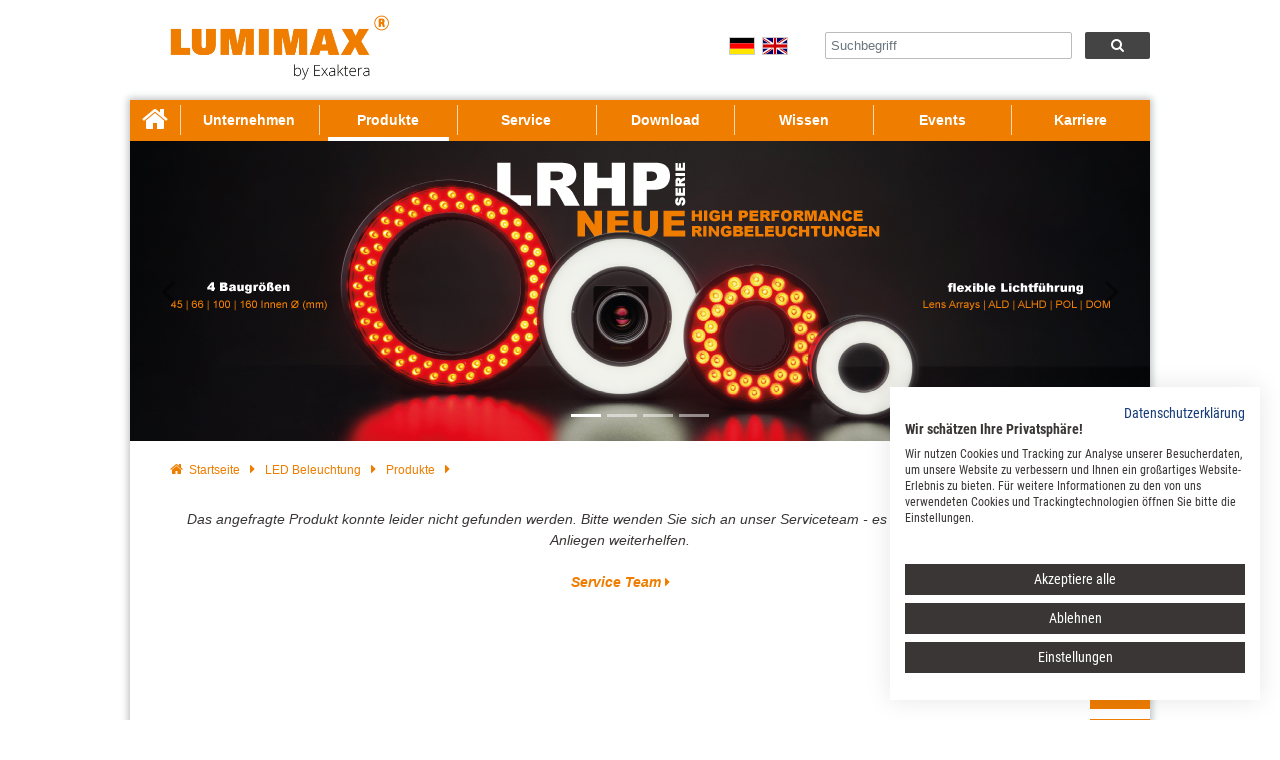

--- FILE ---
content_type: text/html; charset=utf-8
request_url: https://www.iimag.de/lumimax/hersteller-led-beleuchtung-industrie/artikel.html?tx_iimproducts_pi1%5Baction%5D=single&tx_iimproducts_pi1%5Barticle%5D=13117&tx_iimproducts_pi1%5Bcontroller%5D=Article&cHash=78a4ebafb6bdc79bf69ee10e237a8495
body_size: 6894
content:
<!DOCTYPE html> <html> <head> <meta charset="utf-8"> <!--
	________________________________________
	technical realization by:
	creative sites KG
	Web & Application Development
	Frauenberg 1
	D-99817 Eisenach
	www.creativesites.de
	________________________________________
	This website is powered by TYPO3 - inspiring people to share!
	TYPO3 is a free open source Content Management Framework initially created by Kasper Skaarhoj and licensed under GNU/GPL.
	TYPO3 is copyright 1998-2026 of Kasper Skaarhoj. Extensions are copyright of their respective owners.
	Information and contribution at https://typo3.org/
--> <base href="https://www.iimag.de/"> <meta http-equiv="x-ua-compatible" content="IE=edge"> <meta name="viewport" content="width=device-width, initial-scale=1.0, maximum-scale=1.0, user-scalable=no, shrink-to-fit=no"> <meta name="robots" content="index,follow"> <meta http-equiv="content-language" content="de"> <meta name="author" content="iiM AG measurement + engineering"> <meta name="keywords" content="optischen Messtechnik, Beleuchtungstechnik, Machine Vision, LED-Beleuchtungen, Kabelmesstechnik"> <meta name="twitter:card" content="summary"> <meta name="apple-mobile-web-app-capable" content="no"> <meta name="page-topic" content="machine vision, vision, business, led beleuchtung, led lighting, kabelmesstechnik, cable measurement"> <meta name="company" content="iiM AG measurement + engineering"> <meta name="copyright" content="iiM AG measurement + engineering"> <meta name="revisit-after" content="1"> <link rel="stylesheet" href="/typo3conf/ext/iimproducts/Resources/Public/Css/jQueryScrollTabs/jquery.scrolling-tabs.min.css?1757926267" media="all"> <link rel="stylesheet" href="/typo3conf/ext/iim_sitepackage/Resources/Public/Css/main.min.css?1718878916" media="all"> <link rel="stylesheet" href="/typo3conf/ext/iim_sitepackage/Resources/Public/Css/extension.min.css?1718878916" media="all"> <link rel="stylesheet" href="fileadmin/styles/iimag.css?1757931222" media="all"> <link rel="stylesheet" href="/typo3conf/ext/iim_sitepackage/Resources/Public/Css/style_lumimax.min.css?1718878916" media="all"> <link rel="stylesheet" href="/typo3conf/ext/iimproducts/Resources/Public/Css/iimproducts.min.css?1757926254" media="all"> <link rel="stylesheet" href="/typo3conf/ext/ke_search/Resources/Public/Css/ke_search_pi1.css?1757926408" media="all"> <style>
/*<![CDATA[*/
<!--
/*InlineDefaultCss*/
/* default styles for extension "tx_frontend" */
    .ce-align-left { text-align: left; }
    .ce-align-center { text-align: center; }
    .ce-align-right { text-align: right; }
    .ce-table td, .ce-table th { vertical-align: top; }
    .ce-textpic, .ce-image, .ce-nowrap .ce-bodytext, .ce-gallery, .ce-row, .ce-uploads li, .ce-uploads div { overflow: hidden; }
    .ce-left .ce-gallery, .ce-column { float: left; }
    .ce-center .ce-outer { position: relative; float: right; right: 50%; }
    .ce-center .ce-inner { position: relative; float: right; right: -50%; }
    .ce-right .ce-gallery { float: right; }
    .ce-gallery figure { display: table; margin: 0; }
    .ce-gallery figcaption { display: table-caption; caption-side: bottom; }
    .ce-gallery img { display: block; }
    .ce-gallery iframe { border-width: 0; }
    .ce-border img,
    .ce-border iframe {
        border: 1px solid #bfc3c6;
        padding: 0px;
    }
    .ce-intext.ce-right .ce-gallery, .ce-intext.ce-left .ce-gallery, .ce-above .ce-gallery {
        margin-bottom: 10px;
    }
    .ce-image .ce-gallery { margin-bottom: 0; }
    .ce-intext.ce-right .ce-gallery { margin-left: 10px; }
    .ce-intext.ce-left .ce-gallery { margin-right: 10px; }
    .ce-below .ce-gallery { margin-top: 10px; }
    .ce-column { margin-right: 10px; }
    .ce-column:last-child { margin-right: 0; }
    .ce-row { margin-bottom: 10px; }
    .ce-row:last-child { margin-bottom: 0; }
    .ce-above .ce-bodytext { clear: both; }
    .ce-intext.ce-left ol, .ce-intext.ce-left ul { padding-left: 40px; overflow: auto; }
    /* Headline */
    .ce-headline-left { text-align: left; }
    .ce-headline-center { text-align: center; }
    .ce-headline-right { text-align: right; }
    /* Uploads */
    .ce-uploads { margin: 0; padding: 0; }
    .ce-uploads li { list-style: none outside none; margin: 1em 0; }
    .ce-uploads img { float: left; padding-right: 1em; vertical-align: top; }
    .ce-uploads span { display: block; }
    /* Table */
    .ce-table { width: 100%; max-width: 100%; }
    .ce-table th, .ce-table td { padding: 0.5em 0.75em; vertical-align: top; }
    .ce-table thead th { border-bottom: 2px solid #dadada; }
    .ce-table th, .ce-table td { border-top: 1px solid #dadada; }
    .ce-table-striped tbody tr:nth-of-type(odd) { background-color: rgba(0,0,0,.05); }
    .ce-table-bordered th, .ce-table-bordered td { border: 1px solid #dadada; }
    /* Space */
    .frame-space-before-extra-small { margin-top: 1em; }
    .frame-space-before-small { margin-top: 2em; }
    .frame-space-before-medium { margin-top: 3em; }
    .frame-space-before-large { margin-top: 4em; }
    .frame-space-before-extra-large { margin-top: 5em; }
    .frame-space-after-extra-small { margin-bottom: 1em; }
    .frame-space-after-small { margin-bottom: 2em; }
    .frame-space-after-medium { margin-bottom: 3em; }
    .frame-space-after-large { margin-bottom: 4em; }
    .frame-space-after-extra-large { margin-bottom: 5em; }
    /* Frame */
    .frame-ruler-before:before { content: ''; display: block; border-top: 1px solid rgba(0,0,0,0.25); margin-bottom: 2em; }
    .frame-ruler-after:after { content: ''; display: block; border-bottom: 1px solid rgba(0,0,0,0.25); margin-top: 2em; }
    .frame-indent { margin-left: 15%; margin-right: 15%; }
    .frame-indent-left { margin-left: 33%; }
    .frame-indent-right { margin-right: 33%; }
-->
/*]]>*/
</style> <script>(function(w,d,s,l,i){w[l]=w[l]||[];w[l].push({'gtm.start':new Date().getTime(),event:'gtm.js'});var f=d.getElementsByTagName(s)[0],j=d.createElement(s),dl=l!='dataLayer'?'&l='+l:'';j.async=true;j.src='https://www.googletagmanager.com/gtm.js?id='+i+dl;f.parentNode.insertBefore(j,f);})(window,document,'script','dataLayer','GTM-KQSGVKP');</script> <script>(function(i,s,o,g,r,a,m){i['GoogleAnalyticsObject']=r;i[r]=i[r]||function(){(i[r].q=i[r].q||[]).push(arguments)},i[r].l=1*new Date();a=s.createElement(o),m=s.getElementsByTagName(o)[0];a.async=1;a.src=g;m.parentNode.insertBefore(a,m)})(window,document,'script','//www.google-analytics.com/analytics.js','ga');ga('create', 'UA-38069589-1', {'cookieDomain': 'iimag.de','cookieName': '_gua','cookieExpires': 20000});ga('set', 'anonymizeIp', true);ga('send', 'pageview');</script><link rel="apple-touch-icon" href="fileadmin/images/touch-icons/apple-touch-icon-57x57.png"> <link rel="apple-touch-icon" sizes="57x57" href="fileadmin/images/touch-icons/apple-touch-icon-57x57.png"> <link rel="apple-touch-icon" sizes="72x72" href="fileadmin/images/touch-icons/apple-touch-icon-72x72.png"> <link rel="apple-touch-icon" sizes="76x76" href="fileadmin/images/touch-icons/apple-touch-icon-76x76.png"> <link rel="apple-touch-icon" sizes="114x114" href="fileadmin/images/touch-icons/apple-touch-icon-114x114.png"> <link rel="apple-touch-icon" sizes="120x120" href="fileadmin/images/touch-icons/apple-touch-icon-120x120.png"> <link rel="apple-touch-icon" sizes="144x144" href="fileadmin/images/touch-icons/apple-touch-icon-144x144.png"> <link rel="apple-touch-icon" sizes="152x152" href="fileadmin/images/touch-icons/apple-touch-icon-152x152.png"> <link rel="apple-touch-icon" sizes="180x180" href="fileadmin/images/touch-icons/apple-touch-icon-180x180.png"> <link rel="icon" type="image/png" sizes="16x16" href="fileadmin/images/favicon/favicon-16x16.png"> <link rel="icon" type="image/png" sizes="32x32" href="fileadmin/images/favicon/favicon-32x32.png"> <link rel="icon" type="image/png" sizes="96x96" href="fileadmin/images/favicon/favicon-96x96.png"> <link rel="icon" type="image/png" sizes="160x160" href="fileadmin/images/favicon/favicon-160x160.png"> <link rel="icon" type="image/png" sizes="192x192" href="fileadmin/images/favicon/favicon-192x192.png"> <link rel="icon" type="image/png" sizes="196x196" href="fileadmin/images/favicon/favicon-196x196.png"> <link rel="icon" type="image/png" sizes="256x256" href="fileadmin/images/favicon/favicon-256x256.png"> <meta name="msapplication-square70x70logo" content="fileadmin/images/win8-tile/win8-tile-70x70.png"> <meta name="msapplication-square144x144logo" content="fileadmin/images/win8-tile/win8-tile-144x144.png"> <meta name="msapplication-square150x150logo" content="fileadmin/images/win8-tile/win8-tile-150x150.png"> <meta name="msapplication-wide310x150logo" content="fileadmin/images/win8-tile/win8-tile-310x150.png"> <meta name="msapplication-square310x310logo" content="fileadmin/images/win8-tile/win8-tile-310x310.png"> <meta name="msapplication-TileImage" content="fileadmin/images/win8-tile/win8-tile-144x144.png"> <script async src="https://www.googletagmanager.com/gtag/js?id=G-D7EZ7M4WL0"></script> <script>
  window.dataLayer = window.dataLayer || [];
  function gtag(){dataLayer.push(arguments);}
  gtag('js', new Date());
  gtag('config', 'G-D7EZ7M4WL0');
</script> <script>
  window.addEventListener('message', function(e) {
    var iframe = document.querySelector('#personio-iframe');
    var eventName = e.data[0];
    var data = e.data[1];
    switch(eventName) {
      case 'setHeight':
        iframe.style.height = data + 'px';
        window.scrollTo({ top: 0, behavior: 'smooth' });
        break;
    }
  }, false);
</script> <link rel="canonical" href="https://www.iimag.de/lumimax/hersteller-led-beleuchtung-industrie/artikel.html?tx_iimproducts_pi1%5Baction%5D=single&amp;tx_iimproducts_pi1%5Barticle%5D=13117&amp;tx_iimproducts_pi1%5Bcontroller%5D=Article&amp;cHash=03135e12d855568ba3ad61dcb3baad01"> <link rel="alternate" hreflang="de-DE" href="https://www.iimag.de/lumimax/hersteller-led-beleuchtung-industrie/artikel.html?tx_iimproducts_pi1%5Baction%5D=single&amp;tx_iimproducts_pi1%5Barticle%5D=13117&amp;tx_iimproducts_pi1%5Bcontroller%5D=Article&amp;cHash=03135e12d855568ba3ad61dcb3baad01"> <link rel="alternate" hreflang="en" href="https://www.iim-ag.com/en/lumimax/products/article.html?tx_iimproducts_pi1%5Baction%5D=single&amp;tx_iimproducts_pi1%5Barticle%5D=13117&amp;tx_iimproducts_pi1%5Bcontroller%5D=Article&amp;cHash=03135e12d855568ba3ad61dcb3baad01"> <link rel="alternate" hreflang="es-ES" href="https://www.iim-ag.com/es/lumimax/products/article.html?tx_iimproducts_pi1%5Baction%5D=single&amp;tx_iimproducts_pi1%5Barticle%5D=13117&amp;tx_iimproducts_pi1%5Bcontroller%5D=Article&amp;cHash=03135e12d855568ba3ad61dcb3baad01"> <link rel="alternate" hreflang="fr-FR" href="https://www.iim-ag.com/fr/lumimax/products/article.html?tx_iimproducts_pi1%5Baction%5D=single&amp;tx_iimproducts_pi1%5Barticle%5D=13117&amp;tx_iimproducts_pi1%5Bcontroller%5D=Article&amp;cHash=03135e12d855568ba3ad61dcb3baad01"> <link rel="alternate" hreflang="ru-RU" href="https://www.iim-ag.com/ru/lumimax/products/article.html?tx_iimproducts_pi1%5Baction%5D=single&amp;tx_iimproducts_pi1%5Barticle%5D=13117&amp;tx_iimproducts_pi1%5Bcontroller%5D=Article&amp;cHash=03135e12d855568ba3ad61dcb3baad01"> <link rel="alternate" hreflang="x-default" href="https://www.iim-ag.com/en/lumimax/products/article.html?tx_iimproducts_pi1%5Baction%5D=single&amp;tx_iimproducts_pi1%5Barticle%5D=13117&amp;tx_iimproducts_pi1%5Bcontroller%5D=Article&amp;cHash=03135e12d855568ba3ad61dcb3baad01"> </head> <body><noscript><iframe src="https://www.googletagmanager.com/ns.html?id=GTM-KQSGVKP" height="0" width="0" style="display:none;visibility:hidden"></iframe></noscript> <div id="page"> <div class="iim-container"> <div class="row no-gutters"> <div class="col-12"> <header id="header"> <div class="row"> <div class="col-7 col-sm-7 col-md-5"> <div id="logo-wrpr"> <div id="logo"> <a href="/lumimax.html"><img src="fileadmin/images/logo/logo-LUMIMAX.png" class="logo-image" title="LUMIMAX - a brand of iiM AG" alt="LUMIMAX Logo"></a> </div> </div> </div> <div class="col-5 col-sm-5 col-md-3"> <div id="lang-wrpr"> <div class="lang-flag-wrpr active"> <img src="/typo3conf/ext/iim_sitepackage/Resources/Public/Images/Flags/de.png" title="Deutsch" alt="Deutsch" class="tx-srlanguagemenu-flag-unlinked"> </div><div class="lang-flag-wrpr "> <a href="https://www.iim-ag.com/en/lumimax/products/article.html?tx_iimproducts_pi1%5Baction%5D=single&amp;tx_iimproducts_pi1%5Barticle%5D=13117&amp;tx_iimproducts_pi1%5Bcontroller%5D=Article&amp;cHash=03135e12d855568ba3ad61dcb3baad01" hreflang="en" title="English"> <img src="/typo3conf/ext/iim_sitepackage/Resources/Public/Images/Flags/en.png" title="English" alt="English" class="tx-srlanguagemenu-flag-linked"> </a> </div> </div> </div> <div class="col-10 col-sm-10 col-md-4 col-sm-offset-3 col-md-4 col-md-offset-0"> <div id="h-searchbox-wrpr" role="search"> <div class="tx-kesearch-pi1"> <form method="get" id="form_kesearch_pi1" name="form_kesearch_pi1" action="/suche.html"> <fieldset class="kesearch_searchbox"> <div class="form-inline"> <div class="form-group pull-right"> <input class="form-control" type="search" name="tx_kesearch_pi1[sword]" value="" placeholder="Suchbegriff" minlength="3"> </div> <button type="submit" class="btn btn-default pull-right" style="cursor:pointer;"><i class="fa fa-search" aria-hidden="true"></i></button> <div class="clearer">&nbsp;</div> </div> <input id="kesearchpagenumber" type="hidden" name="tx_kesearch_pi1[page]" value="1"> <input id="resetFilters" type="hidden" name="tx_kesearch_pi1[resetFilters]" value="0"> </fieldset> </form> </div> </div> </div> <div class="col-2 col-sm-2 col-md-2 d-md-none"> <div id="btn-nav-m-wrpr"> <div id="btn-nav-m"></div> </div> </div> </div> </header> <section id="page-inner"> <div id="nav-main-wrpr"> <nav id="nav-main" role="navigation"> <ul class="lvl-1 row no-gutters"><li class="elem-lvl-1 col col-sm-auto"><a href="/" title="Startseite" class="active" id="nav-main-elem-1"><span class="fa fa-home"></span><span class="nav-main-first-txt">Startseite</span></a></li><li class="elem-lvl-1 col"><a href="/unternehmen/ueber-uns.html" title="Unternehmen" id="nav-main-elem-2">Unternehmen</a></li><li class="elem-lvl-1 col"><a href="/lumimax/produkte.html" title="Hersteller LED Beleuchtung Industrie" class="active" id="nav-main-elem-21">Produkte</a></li><li class="elem-lvl-1 col"><a href="/lumimax/service.html" title="Service" id="nav-main-elem-23">Service</a></li><li class="elem-lvl-1 col"><a href="/lumimax/download.html" title="Download" id="nav-main-elem-27">Download</a></li><li class="elem-lvl-1 col"><a href="/lumimax/wissen.html" title="Wissen" id="nav-main-elem-532">Wissen</a></li><li class="elem-lvl-1 col"><a href="/lumimax/events.html" title="Events" id="nav-main-elem-448">Events</a></li><li class="elem-lvl-1 col"><a href="/karriere.html" title="Karriere" id="nav-main-elem-12">Karriere</a></li></ul> </nav> <nav id="nav-main-m" role="navigation"> <ul class="lvl-1-m"><li class="elem-lvl-1-m"><a href="/" title="Startseite" class="active" id="nav-main-elem-1">Startseite</a></li><li class="elem-lvl-1-m"><a href="/lumimax/produkte.html" title="Hersteller LED Beleuchtung Industrie" class="active" id="nav-main-elem-21">Produkte</a></li><li class="elem-lvl-1-m"><a href="/lumimax/service.html" title="Service" id="nav-main-elem-23">Service</a></li><li class="elem-lvl-1-m"><a href="/lumimax/download.html" title="Download" id="nav-main-elem-27">Download</a></li><li class="elem-lvl-1-m"><a href="/lumimax/events.html" title="Events" id="nav-main-elem-448">Events</a></li><li class="elem-lvl-1-m"><a href="/karriere.html" title="Karriere" id="nav-main-elem-12">Karriere</a></li></ul> </nav> </div> <div id="slideshow"> <div id="c3884" class="cs-bootstrap-carousel frame frame-default frame-type-gridelements_pi1 frame-layout-0"> <div id="cs-carousel-3884" class="cs-carousel carousel slide " data-ride="carousel" > <div class="carousel-inner"> <div class="carousel-item active" id="carousel-item-12217" data-id="12217" data-item=""> <div class="carousel-item-img-wrpr"> <div id="c12217" class="frame frame-default frame-type-image frame-layout-0"> <div class="ce-image ce-center ce-above"> <div class="ce-gallery" data-ce-columns="1" data-ce-images="1"> <div class="ce-outer"> <div class="ce-inner"> <div class="ce-row"> <div class="ce-column"> <figure class="image"> <a href="https://www.iimag.de/lumimax/hersteller-led-beleuchtung-industrie/konfigurator/ringbeleuchtungen.html"> <img class="image-embed-item" alt="LUMIMAX High Performance LED Ringbeleuchtung der LRHP-Serie" src="/fileadmin/user_upload/lumimax/slideshow/de/Slide-Sig-LRHP-1020-DE.jpg" width="1020" height="300" loading="lazy"> </a> </figure> </div> </div> </div> </div> </div> </div> </div> </div> <div id="carousel-item-layer-12217" class="carousel-item-layer"></div> <div class="carousel-item-txt-wrpr"> <div class="container"> <div class="row"> <div class="col-12 col-lg-6 col-xl-6"> <div id="c12217" class="frame frame-default frame-type-image frame-layout-0"> </div> </div> <div class="col-12 d-none d-lg-block col-lg-6 col-xl-4 offset-xl-2"> <div class="carousel-item-icon carousel-item-icon-"></div> </div> </div> </div> </div> </div> <div class="carousel-item" id="carousel-item-11663" data-id="11663" data-item=""> <div class="carousel-item-img-wrpr"> <div id="c11663" class="frame frame-default frame-type-image frame-layout-0"> <div class="ce-image ce-center ce-above"> <div class="ce-gallery" data-ce-columns="1" data-ce-images="1"> <div class="ce-outer"> <div class="ce-inner"> <div class="ce-row"> <div class="ce-column"> <figure class="image"> <a href="/lumimax/produkte/modulare-balkenbeleuchtungen.html"> <img class="image-embed-item" alt="LUMIMAX Modulare Balkenbeleuchtungen der LBHP-Serie" src="/fileadmin/user_upload/lumimax/slideshow/de/Slide-LUMIMAX-LBHP-1020x300-DE.jpg" width="1020" height="300" loading="lazy"> </a> </figure> </div> </div> </div> </div> </div> </div> </div> </div> <div id="carousel-item-layer-11663" class="carousel-item-layer"></div> <div class="carousel-item-txt-wrpr"> <div class="container"> <div class="row"> <div class="col-12 col-lg-6 col-xl-6"> <div id="c11663" class="frame frame-default frame-type-image frame-layout-0"> </div> </div> <div class="col-12 d-none d-lg-block col-lg-6 col-xl-4 offset-xl-2"> <div class="carousel-item-icon carousel-item-icon-"></div> </div> </div> </div> </div> </div> <div class="carousel-item" id="carousel-item-8844" data-id="8844" data-item=""> <div class="carousel-item-img-wrpr"> <div id="c8844" class="frame frame-default frame-type-image frame-layout-0"> <div class="ce-image ce-center ce-above"> <div class="ce-gallery" data-ce-columns="1" data-ce-images="1"> <div class="ce-outer"> <div class="ce-inner"> <div class="ce-row"> <div class="ce-column"> <figure class="image"> <a href="/lumimax/produkte/modulare-beleuchtungen.html"> <img class="image-embed-item" alt="LUMIMAX Modulare Flächenbeleuchtungen der ML-Serie" src="/fileadmin/user_upload/lumimax/slideshow/de/Slide-LUMIMAX-ML-Serien-1020x300_V2.jpg" width="1020" height="300" loading="lazy"> </a> </figure> </div> </div> </div> </div> </div> </div> </div> </div> <div id="carousel-item-layer-8844" class="carousel-item-layer"></div> <div class="carousel-item-txt-wrpr"> <div class="container"> <div class="row"> <div class="col-12 col-lg-6 col-xl-6"> <div id="c8844" class="frame frame-default frame-type-image frame-layout-0"> </div> </div> <div class="col-12 d-none d-lg-block col-lg-6 col-xl-4 offset-xl-2"> <div class="carousel-item-icon carousel-item-icon-"></div> </div> </div> </div> </div> </div> <div class="carousel-item" id="carousel-item-4618" data-id="4618" data-item=""> <div class="carousel-item-img-wrpr"> <div id="c4618" class="frame frame-default frame-type-image frame-layout-0"> <div class="ce-image ce-center ce-above"> <div class="ce-gallery" data-ce-columns="1" data-ce-images="1"> <div class="ce-outer"> <div class="ce-inner"> <div class="ce-row"> <div class="ce-column"> <figure class="image"> <a href="/lumimax/service/machbarkeitsuntersuchungen.html" title="Machbarkeitsstudien LUMIMAX"> <img class="image-embed-item" title="Machbarkeitsstudien LUMIMAX" alt="LUMIMAX Machbarkeitsstudien | JETZT AUCH ONLINE" src="/fileadmin/user_upload/lumimax/slideshow/de/Header-Banner-LUMIMAX-MACHBARKEITSSTUDIE-DE-1020x300.jpg" width="1020" height="300" loading="lazy"> </a> </figure> </div> </div> </div> </div> </div> </div> </div> </div> <div id="carousel-item-layer-4618" class="carousel-item-layer"></div> <div class="carousel-item-txt-wrpr"> <div class="container"> <div class="row"> <div class="col-12 col-lg-6 col-xl-6"> <div id="c4618" class="frame frame-default frame-type-image frame-layout-0"> </div> </div> <div class="col-12 d-none d-lg-block col-lg-6 col-xl-4 offset-xl-2"> <div class="carousel-item-icon carousel-item-icon-"></div> </div> </div> </div> </div> </div> </div> <ol class="carousel-indicators"> <li data-target="#cs-carousel-3884" class="carousel-indicator carousel-indicator- active" data-slide-to="0"> </li> <li data-target="#cs-carousel-3884" class="carousel-indicator carousel-indicator-" data-slide-to="1"> </li> <li data-target="#cs-carousel-3884" class="carousel-indicator carousel-indicator-" data-slide-to="2"> </li> <li data-target="#cs-carousel-3884" class="carousel-indicator carousel-indicator-" data-slide-to="3"> </li> </ol> <a class="carousel-control carousel-control-prev" href="#cs-carousel-3884" role="button" data-slide="prev" title="zurück"> <span class="carousel-control-prev-icon" aria-hidden="true"></span> <span class="sr-only">zurück</span> </a> <a class="carousel-control carousel-control-next" href="#cs-carousel-3884" role="button" data-slide="next" title="weiter"> <span class="carousel-control-next-icon" aria-hidden="true"></span> <span class="sr-only">weiter</span> </a> </div> </div> </div> <div id="rootline-wrpr"> <div id="rootline"> <span class="fa fa-home"></span><a href="/" target="_self" title="Startseite">Startseite</a><span class="fa fa-caret-right"></span><a href="/lumimax.html" target="_self" title="LUMIMAX®">LED Beleuchtung</a><span class="fa fa-caret-right"></span><a href="/lumimax/produkte.html" target="_self" title="Hersteller LED Beleuchtung Industrie">Produkte</a><span class="fa fa-caret-right"></span><span class="rl-cur-elem"></span> </div> </div> <div id="main" role="main"> <div id="c3070" class="frame frame-default frame-type-list frame-layout-0"> <div class="tx-iimproducts"> <div id="tx-iimp-article-details-no-article-msg" class="align-center"> <div>Das angefragte Produkt konnte leider nicht gefunden werden. Bitte wenden Sie sich an unser Serviceteam - es wird Ihnen gern bei Ihrem Anliegen weiterhelfen.</div><br /> <a title="Service Team" target="_blank" rel="nofollow" href="/lumimax/service.html"> <strong>Service Team <span class="fa fa-caret-right"></span></strong> </a> </div> </div> </div> <div id="totop-wrpr"> <a href="#page" title="nach oben">nach oben<span class="fa fa-caret-up"></span></a> </div> <div id="link-icons" class="d-none d-sm-block"> <div id="c2790" class="frame frame-default frame-type-html frame-layout-0"> <ul> <li><a href="/lumimax/ansprechpartner.html" title="Ansprechpartner" class="link-icon-item"><span class="fa fa-comments-o"></span>Ansprechpartner</a></li> <li><a href="/lumimax/niederlassungen.html" title="Niederlassungen" class="link-icon-item"><span class="fa fa-map-marker"></span>Niederlassungen</a></li> <li><a href="/lumimax/service.html" title="Service" class="link-icon-item"><span class="fa fa-user-circle"></span>Service</a></li> <li><a href="/kontakt-und-anfahrt/kontaktformular.html" title="Kontaktformular" class="link-icon-item"><span class="fa fa-envelope-open-o"></span>Kontaktformular</a></li> <li><a href="/lumimax/merkliste.html"><span class="fa fa-star-o"></span>Merkliste</a></li> <li><a href="/unternehmen/news-messe.html"><span class="fa fa-newspaper-o"></span>News</a></li> </ul> </div> </div> </div> <footer id="footer" role="contentinfo"> <section id="footer-r1"> <div id="c923"class="frame frame-default frame-type-gridelements_pi1 frame-layout-0"><div class="row "><div class=" col-sm-6 col-md-4 "> <div id="c976" class="frame frame-default frame-type-shortcut frame-layout-0"> <div id="c5" class="frame frame-default frame-type-text frame-layout-0"> <p><strong>Wichtige Links</strong></p> </div> </div> <div id="c922"class="frame frame-default frame-type-gridelements_pi1 frame-layout-0"><div class="row "><div class=" col-xl-6"> <div id="c921" class="frame frame-default frame-type-menu_pages frame-layout-1"> <ul> <li> <a href="/" title="Startseite"> <span>Startseite</span> </a> </li> <li> <a href="/unternehmen/ueber-uns.html" title="Über uns"> <span>Über uns</span> </a> </li> <li> <a href="/lumimax.html" title="LED Beleuchtung"> <span>LED Beleuchtung</span> </a> </li> <li> <a href="/lumimax/service.html" title="Service"> <span>Service</span> </a> </li> </ul> </div> </div><div class=" col-xl-6"> <div id="c920" class="frame frame-default frame-type-menu_pages frame-layout-1 frame-space-after-small"> <ul> <li> <a href="/lumimax/wissen.html" title="Wissen"> <span>Wissen</span> </a> </li> <li> <a href="/lumimax/download.html" title="Download"> <span>Download</span> </a> </li> <li> <a href="/unternehmen/news-messe.html" title="News &amp; Messe"> <span>News &amp; Messe</span> </a> </li> </ul> </div> </div></div></div></div><div class=" col-sm-6 col-md-5 "> <div id="c977" class="frame frame-default frame-type-shortcut frame-layout-0"> <div id="c6" class="frame frame-default frame-type-text frame-layout-0"> <p><strong>Kontakt</strong></p> </div> <div id="c9"class="frame frame-default frame-type-gridelements_pi1 frame-layout-0"><div class="row "><div class=" col-xl-6"> <div id="c10" class="frame frame-default frame-type-text frame-layout-0"> <p>iiM GmbH<br> Neuer Friedberg 5<br> 98527 Suhl<br> Germany</p> </div> </div><div class=" col-xl-6"> <div id="c11" class="frame frame-default frame-type-text frame-layout-0 frame-space-after-small"> <p>Telefon: <a href="tel:+493681455190" title="Rufen Sie uns bei Fragen einfach an">+49 3681 / 455 19-0</a><br> E-Mail: <a href="#" title="Schreibe Sie uns" data-mailto-token="ocknvq,kphqBkkoci0fg" data-mailto-vector="2">info(.a-t.)iimag.de</a><br> <br> <strong><a href="/kontakt.html" title="Sie finden Sie zu uns"><i class="fa fa-caret-right"></i>&nbsp;Anfahrt &amp; Kontaktformular</a></strong></p> </div> </div></div></div> </div> </div><div class=" col-md-3 "> <div id="c7251" class="frame frame-default frame-type-text frame-layout-0"> <p><strong>Folgen Sie uns</strong></p> </div> <div id="c7256" class="frame frame-default frame-type-html frame-layout-0 frame-space-after-extra-small"> <div id="socialicons"> <span class="socialicon" id="socialicon-fb"> <a href="https://www.facebook.com/pages/iiM-AG/571202153016031" title="Folgen Sie uns auf Facebook" target="_blank" rel="noreferrer"><span class="fa fa-facebook"></span></a> </span> <span class="socialicon" id="socialicon-ln"> <a href="https://www.linkedin.com/showcase/lumimax/" title="Folgen Sie uns auf LinkedIn" target="_blank" rel="noreferrer"><span class="fa fa-linkedin"></span></a> </span> <span class="socialicon" id="socialicon-xi"> <a href="https://www.xing.com/companies/iimag" title="Folgen Sie uns auf Xing" target="_blank" rel="noreferrer"><span class="fa fa-xing"></span></a> </span> <span class="socialicon" id="socialicon-yt"> <a href="https://www.youtube.com/user/IIMAG1" title="Schauen Sie bei unserem YouTube Channel vorbei" target="_blank" rel="noreferrer"><span class="fa fa-youtube-play"></span></a> </span> </div> </div> <div id="c7261" class="frame frame-default frame-type-text frame-layout-0 frame-space-after-small"> <p>Nichts Neues von iiM GmbH verpassen?<br> <strong><a href="/unternehmen/news-messe/newsletter.html" title="Melden Sie sich an unserem Newsletter an"><i class="fa fa-caret-right"></i> Newsletter-Anmeldung</a></strong></p> </div> </div></div></div> </section> <section id="footer-r2"> <div id="c3" class="frame frame-default frame-type-typoscriptcode_content frame-layout-0"> <div id="footer-copyright">&copy; Copyright iiM GmbH, 2026</div><div id="footer-nav-hori"><span class="footer-nav-hori-elem"><a href="/sitemap.html" title="title">Sitemap</a></span><span class="footer-nav-hori-elem"><a href="/impressum.html" title="title">Impressum</a></span><span class="footer-nav-hori-elem"><a href="/datenschutzerklaerung.html" title="title">Datenschutzerklärung</a></span><span class="footer-nav-hori-elem"><a href="/agb.html" title="title">AGB</a></span><span class="footer-nav-hori-elem"><a href="/code-of-conduct.html" title="title">Code of Conduct</a></span><span class="footer-nav-hori-elem"><a href="/hinschg.html" title="title">Hinweisgeber</a></span></div> </div> </section> </footer> </section> </div> </div> </div> </div> <script src="/typo3conf/ext/iim_sitepackage/Resources/Public/JavaScript/Vendor/Jquery/jquery-3.2.1.min.js?1666956734"></script> <script src="/typo3conf/ext/iim_sitepackage/Resources/Public/JavaScript/Vendor/Bootstrap/popper-1.16.1.min.js?1666961322"></script> <script src="/typo3conf/ext/iim_sitepackage/Resources/Public/JavaScript/Vendor/Bootstrap/bootstrap.min.js?1605001244"></script> <script src="/typo3conf/ext/iim_sitepackage/Resources/Public/JavaScript/Extensions/Iimproducts/js.cookie-2.2.0.min.js?1603966568"></script> <script src="/typo3conf/ext/iim_sitepackage/Resources/Public/JavaScript/Vendor/Jquery/jquery.json-2.6.0.min.js?1603966268"></script> <script src="/typo3conf/ext/iimproducts/Resources/Public/JavaScript/jQueryScrollTabs/jquery.scrolling-tabs.min.js?1757926268"></script> <script src="/typo3conf/ext/powermail/Resources/Public/JavaScript/Powermail/Form.min.js?1757927036" defer="defer"></script> <script src="/typo3conf/ext/iim_sitepackage/Resources/Public/JavaScript/Dist/script.min.js?1713340776" defer="defer"></script> <script src="/typo3conf/ext/iimproducts/Resources/Public/JavaScript/iimproducts.min.js?1757926259" defer="defer"></script> <script src="/typo3conf/ext/iim_sitepackage/Resources/Public/JavaScript/Extensions/Jpfaq/jpFaq.min.js?1605000632"></script> <script async="async" src="/typo3/sysext/frontend/Resources/Public/JavaScript/default_frontend.js?1728982372"></script> <script src="https://consent.cookiefirst.com/sites/iimag.de-f6887071-89e8-4e69-9d24-16ed18368377/consent.js"></script><link rel="stylesheet" type="text/css" href="/typo3conf/ext/iim_sitepackage/Resources/Public/Css/Vendor/font-awesome-4.7.0.min.css" media="all"> </body> </html>

--- FILE ---
content_type: text/css; charset=utf-8
request_url: https://www.iimag.de/fileadmin/styles/iimag.css?1757931222
body_size: 1313
content:
 h4{
	font-size: 14px!important;
}


@media (min-width: 1250px){
	#tx-iimp-conf-selection-datatable .table thead th:nth-child(1){width:130px!important;max-width:130px!important}
	#tx-iimp-conf-selection-datatable .table thead th:nth-child(2){width:70px!important;max-width:70px!important} /*Spalte 2 (Auswaehlen) des Konfigurators - feste Breite: 70px */
	#tx-iimp-conf-selection-datatable .table thead th[data-thatrguid="7"]{width:150px!important;max-width:150px!important}
	#tx-iimp-conf-selection-datatable .table thead th[data-thatrguid="2"][data-cntatvs="3"]{width:190px!important;max-width:190px!important}
	#tx-iimp-conf-selection-datatable .table thead th[data-thatrguid="2"][data-cntatvs="2"]{width:180px!important;max-width:180px!important}
	#tx-iimp-conf-selection-datatable .table thead th[data-thatrguid="2"][data-cntatvs="4"]{width:280px!important;max-width:280px!important}
	#tx-iimp-conf-selection-datatable .table thead th[data-thatrguid="9"][data-cntatvs="4"]{width:280px!important;max-width:280px!important} /* Spalte Betriebsart (EN) mit 4 Werten - feste Breite: 280px */
	#tx-iimp-conf-selection-datatable .table thead th[data-thatrguid="14"]{width:120px!important;max-width:120px!important} /*Spalte Lichtfuehrung EN des Konfigurators - feste Breite: 120px */
	#tx-iimp-conf-selection-datatable .table thead th[data-thatrguid="10"][data-cntatvs="3"]{width:150px!important;max-width:150px!important} /* Spalte Blitzzeiten (EN) mit 3 Werten - feste Breite: 150px */
	#tx-iimp-conf-selection-datatable .table thead th[data-thatrguid="9"][data-cntatvs="2"]{width:180px!important;max-width:180px!important}  /* Spalte Betriebsart (EN) mit 2 Werten - feste Breite: 200px */
	#tx-iimp-conf-selection-datatable .table thead th[data-thatrguid="9"][data-cntatvs="3"] { width:190px!important;max-width:190px!important;} /*Spalte Betriebsart EN mit 3 Werten - feste Breite: 190px */
	#tx-iimp-conf-selection-datatable .table thead th[data-thatrguid="3"][data-cntatvs="3"]{width:150px!important;max-width:150px!important}
	#tx-iimp-conf-selection-datatable .table thead th[data-thatrguid="3"][data-cntatvs="4"]{width:200px!important;max-width:200px!important}
	#tx-iimp-conf-selection-datatable .table thead th[data-thatrguid="3"][data-cntatvs="5"]{width:240px!important;max-width:240px!important}
	#tx-iimp-conf-selection-datatable .table thead th[data-thatrguid="6"][data-cntatvs="7"] { width: 200px; max-width: 200px; } /*Spalte Ringbeleuchtung Lichtfarbe - feste Breite: 200px*/
	
}

@media (min-width: 700px) and (max-width: 1460px){
	#footer-copyright{
		margin-bottom: 15px!important;
		text-align: center!important;
	}
	
	#footer-nav-hori{
		text-align: right!important;
		font-size: 9pt;
		
	}
	
}

/* Funktionsprinzip Flaechenstrahler */
#tx-iimp-class-artg-op-wrpr-52 .row .col-md-4{
	width: 100%!important;
	max-width: 100%!important;
	flex: 0 0 100%!important;
}
/*EN*/
#tx-iimp-class-artg-op-wrpr-53 .row .col-md-4{
	width: 100%!important;
	max-width: 100%!important;
	flex: 0 0 100%!important;
}


/* Funktionsprinzip Spotbeleuchtungen */
#tx-iimp-class-artg-op-wrpr-44 .row .col-md-4{
	width: 100%!important;
	max-width: 100%!important;
	flex: 0 0 100%!important;
}
/*EN*/
#tx-iimp-class-artg-op-wrpr-49 .row .col-md-4{
	width: 100%!important;
	max-width: 100%!important;
	flex: 0 0 100%!important;
}

/* Funktionsprinzip Dombeleuchtungen */
#tx-iimp-class-artg-op-wrpr-34 .row .col-md-4{
	width: 100%!important;
	max-width: 100%!important;
	flex: 0 0 100%!important;
}
/*EN*/
#tx-iimp-class-artg-op-wrpr-37 .row .col-md-4{
	width: 100%!important;
	max-width: 100%!important;
	flex: 0 0 100%!important;
}

/* Funktionsprinzip Koaxialbeleuchtungen */
#tx-iimp-class-artg-op-wrpr-40 .row .col-md-4{
	width: 100%!important;
	max-width: 100%!important;
	flex: 0 0 100%!important;
}
/*EN*/
#tx-iimp-class-artg-op-wrpr-45 .row .col-md-4{
	width: 100%!important;
	max-width: 100%!important;
	flex: 0 0 100%!important;
}

/* Funktionsprinzip Dunkelfeldbeleuchtungen */
#tx-iimp-class-artg-op-wrpr-38 .row .col-md-4{
	width: 100%!important;
	max-width: 100%!important;
	flex: 0 0 100%!important;
}
/*EN*/
#tx-iimp-class-artg-op-wrpr-39 .row .col-md-4{
	width: 100%!important;
	max-width: 100%!important;
	flex: 0 0 100%!important;
}


.border-box-txt {
	color: #3a3636!important;
	text-align: justify!important;
}

a:focus.btn-arr-r-blue{
	color: #163b79!important;
}




@media (max-width: 750px){
	
	#tx-iimp-class-artgs .row{
	display: block!important;
	padding-bottom: 20px;
    padding-top: 20px;
	}
	
	#cookiedingsbums{
		display: none!important;
	}
	


.ce-textpic ce-right ce-intext ce-nowrap{
	
}

.ce-gallery{
	width: 100%!important;
	float: left;
}

.ce-bodytext {
	width: 100%!important;
	float: left;
}}

input.powermail_input.form-control {
    width: 100%!important;
}

/*Technologieseite */
.TechnologieP{
	padding-left: 10px;
	padding-right: 10px;
	text-align: center!important;
	color: #3a3636;
	font-size: 12px!important;
}

/*Formular Angebot ML-Serie */
.powermail_fieldwrap.powermail_fieldwrap_type_text.powermail_fieldwrap_handlungsaufforderung.form-group.col-md-6 {
	color: #ef7d00!important;
	font-weight: bold!important;
	margin-top: 20px;
	margin-bottom: 20px;
}

.powermail_fieldwrap.powermail_fieldwrap_type_text.powermail_fieldwrap_handlungsaufforderung{
	flex: 0 0 100%!important;
	float: left!important;
	max-width: 100%!important;

}

.powermail_fieldwrap.powermail_fieldwrap_type_text.powermail_fieldwrap_einleitung.form-group.col-md-6 {
	color: #ef7d00!important;
	font-weight: bold!important;
	margin-top: 20px;
	margin-bottom: 20px;
}

.powermail_fieldwrap.powermail_fieldwrap_type_text.powermail_fieldwrap_einleitung{
	flex: 0 0 100%!important;
	float: left!important;
	max-width: 100%!important;

}

.powermail_fieldwrap.powermail_fieldwrap_type_textarea.powermail_fieldwrap_anforderungen{
	flex: 0 0 100%!important;
	float: left!important;
	max-width: 100%!important;
}

.powermail_fieldwrap.powermail_fieldwrap_type_reset.powermail_fieldwrap_zurueck {
    float: left;
    margin-left:-20px!important;
    margin-top:10px!important;
}

.powermail_fieldwrap.powermail_fieldwrap_type_submit.powermail_fieldwrap_absenden3_01 {
    float: right;
	text-align: right!important;
	right:-30px;
    margin-left:0px!important;
    margin-top:20px!important;
}


/*Formular Online-Machbarkeiten */
.powermail_fieldwrap label.control-label.col-sm-2{
	font-weight: bold!important;
}

.powermail_fieldwrap .col-sm-10{
	float: left!important;
	width: 100%!important;
}

.powermail_fieldwrap.powermail_fieldwrap_type_text.powermail_fieldwrap_pflichtfeld.form-group.col-md-6{
	font-size: 12px!important;
	padding-bottom: 20px!important;
}

.powermail_fieldwrap.powermail_fieldwrap_type_captcha.powermail_fieldwrap_captcha-machbarkeit.form-group.col-md-6{
	flex: 0 0 50%!important;
	max-width: 50%!important;
}


#powermail_captchaimage {
	margin-top: 10px!important;
	margin-bottom: 30px!important;
	/*float: left!important;*/
}

.powermail_fieldwrap.powermail_fieldwrap_type_content.powermail_fieldwrap_agblinks.layout1.form-group.col-md-6{
	flex: 0 0 100%!important;
	max-width: 100%!important;
}

.powermail_fieldwrap.powermail_fieldwrap_type_text.powermail_fieldwrap_pflichtfeld.form-group.col-md-6 {
	flex: 0 0 100%!important;
	max-width: 100%!important;
}

.powermail_fieldwrap.powermail_fieldwrap_type_submit.powermail_fieldwrap_absenden2.form-group.col-md-6 {
	float: right!important;
	margin-left: 75%;
}

.powermail_fieldwrap.powermail_fieldwrap_type_submit.powermail_fieldwrap_absenden3.form-group.col-md-6 {
	float: left!important;
}

/* Anwendungsseite: Carousel Container */

#cs-carousel-11218 .col-xl-6{
	flex: 0 0 100%!important;
	max-width: 100%!important;
}

#cs-carousel-11746 .col-xl-6{
	flex: 0 0 100%!important;
	max-width: 100%!important;
}

#cs-carousel-11750 .col-xl-6{
	flex: 0 0 100%!important;
	max-width: 100%!important;
}

#cs-carousel-11754 .col-xl-6{
	flex: 0 0 100%!important;
	max-width: 100%!important;
}

#cs-carousel-11781 .col-xl-6{
	flex: 0 0 100%!important;
	max-width: 100%!important;
}

#cs-carousel-11728 .col-xl-6{
	flex: 0 0 100%!important;
	max-width: 100%!important;
}




--- FILE ---
content_type: application/javascript; charset=utf-8
request_url: https://www.iimag.de/typo3conf/ext/iim_sitepackage/Resources/Public/JavaScript/Extensions/Jpfaq/jpFaq.min.js?1605000632
body_size: 1569
content:
var jpFaq=jpFaq||{};(function(t){var e=".tx-jpfaq",n="div.jpfaqList .toggleTrigger",a="div.jpfaqList div",i=".jpfaqShowAll",o=".jpfaqHideAll",s=".toggleTriggerContainer",u="",F="#jpfaqSearch",f="#jpfaqSearch input",l="#jpfaq-filter-count",c=".jpfaqQuestionCommentContainer",d=".jpfaqAddCommentForm",r=".jpfaqQuestionHelpfulText",p=".jpfaqQuestionNotHelpful",m=".jpfaqQuestionHelpful",C=".jpfaqCommentFormClose",h="#jpfaqQuestionCommentForm",q=".jpfaqEmailField",j=".jpfaqRequired",v="jpfaqCommentFieldWarning",g=".jpfaqSubmitComment",x="&type=88188",D=".jpfaqSpinner",M='<div class="jpfaqSpinner"></div>',y=".jpfaqCatCommentContainerLink",k=".jpfaqCatCommentContainerIntro",E=".jpfaqCatCommentContainer",A=".jpfaqCatCommentFormClose",z=".jpfaqSubmitCatComment",Q="#jpfaqCatCommentForm";jpFaq.Main={initialize:function(){jpFaq.Main.openClose(),jpFaq.Main.search(),jpFaq.Main.preventSubmit(),jpFaq.Main.questionIsHelpful(),jpFaq.Main.questionIsNotHelpful(),jpFaq.Main.closeQuestionCommentForm(),jpFaq.Main.addQuestionComment(),jpFaq.Main.closeThanks4QuestionComment(),jpFaq.Main.addCategoryCommentForm(),jpFaq.Main.closeCategoryCommentForm(),jpFaq.Main.addCategoryComment(),jpFaq.Main.closeThanks4CategoryComment()},openClose:function(){t(n).click(function(){u=t(this).closest(e),t(this).next().toggleClass("active").slideToggle("fast"),t(this).toggleClass("questionUnfolded"),t(u).find(a).children(":first-child").length==t(u).find(a).children(":first-child.questionUnfolded").length?(t(u).find(i).hide(),t(u).find(o).show()):(t(u).find(o).hide(),t(u).find(i).show())}),t(i).click(function(){u=t(this).closest(e),t(u).find(s).removeClass("active"),t(u).find(s).addClass("active").slideDown("fast"),t(u).find(n).removeClass("questionUnfolded"),t(u).find(n).addClass("questionUnfolded"),t(u).find(i).hide(),t(u).find(o).show()}),t(o).click(function(){u=t(this).closest(e),t(u).find(s).removeClass("active").slideUp("fast"),t(u).find(n).removeClass("questionUnfolded"),t(u).find(o).hide(),t(u).find(i).show()})},search:function(){t(f).keyup(function(){var n=t(this).val(),a=0;n.length>0?t(l).show():t(l).hide(),t(e+" .jpfaqList > .listCategoryItem").each(function(){t(this).text().search(new RegExp(n,"i"))<0?t(this).fadeOut("fast"):(t(this).show(),a++)}),t(l+" span").text(a)})},preventSubmit:function(){t(F).submit(function(t){t.preventDefault()})},questionIsHelpful:function(){t(m).click(function(e){e.preventDefault(),t(this).closest(r).hide();var n=t(this).attr("href")+x,a=t(this).closest(c);jpFaq.Main.ajaxPost(n,a);var i=t(this).data();i.gtagevent&&jpFaq.Main.sendGtag(i)})},questionIsNotHelpful:function(){t(p).click(function(e){e.preventDefault(),t(this).closest(r).hide();var n=t(this).attr("href")+x,a=t(this).closest(c).find(d);jpFaq.Main.ajaxPost(n,a);var i=t(this).data();i.gtagevent&&jpFaq.Main.sendGtag(i)})},sendGtag:function(t){gtag("event",t.gtagevent,{event_category:t.gtagcategory,event_label:t.gtaglabel,value:t.gtagvalue})},closeQuestionCommentForm:function(){t(e).on("click",C,function(){t(this).closest(c).find(r).show();var e=t(this).closest(c).find(d);e.slideUp("fast",function(){e.empty()})})},addQuestionComment:function(){t(e).on("click",g,function(n){n.preventDefault();var a=this.id,i=a.replace("jpfaqSubmitComment",""),o=t(this).closest(e).attr("id"),s="#"+o+" "+c+i,u=t(h+i),F=jpFaq.Main.validateForm(u);F&&jpFaq.Main.postComment(n,s,u)})},closeThanks4QuestionComment:function(){t(c).on("click",".jpfaqCommentClose",function(){t(this).closest(".jpfaqThanks").slideUp("fast",function(){t(this).remove()})})},addCategoryCommentForm:function(){t(y).click(function(e){e.preventDefault(),t(this).closest(k).hide();var n=t(this).attr("href")+x,a=t(this).closest(E).find(d);jpFaq.Main.ajaxPost(n,a)})},closeCategoryCommentForm:function(){t(e).on("click",A,function(){t(this).closest(E).find(k).show();var e=t(this).closest(E).find(d);e.slideUp("fast",function(){e.empty()})})},addCategoryComment:function(){t(e).on("click",z,function(n){n.preventDefault();var a=this.id,i=a.replace("jpfaqSubmitCatComment",""),o=t(this).closest(e).attr("id"),s="#"+o+" "+E+i,u=o.replace("tx-jpfaq",""),F=t(Q+u),f=jpFaq.Main.validateForm(F);f&&jpFaq.Main.postComment(n,s,F)})},closeThanks4CategoryComment:function(){t(E).on("click",".jpfaqCommentClose",function(){t(this).closest(".jpfaqThanks").slideUp("fast",function(){t(this).remove()})})},validateForm:function(e){var n=!0;return t(e).find(j).each(function(){""===t(this).val()&&(t(this).addClass(v),n=!1)}),t(e).find(q).each(function(){var e=t(this).val();e&&(jpFaq.Main.validateEmail(e)||(t(this).addClass(v),n=!1))}),t("."+v).focus(function(){t(this).removeClass(v)}),n},ajaxPost:function(e,n){t.ajax({type:"POST",url:e,data:{},success:function(e){t(n).append(e),n.slideDown("fast")},error:function(e,a){t(n).append("fail")}})},postComment:function(e,n,a){var i=t(a).attr("action")+x;t(n+" "+d).fadeOut(),t(n).append(M),t.ajax({type:"POST",url:i,data:a.serialize(),success:function(e){t(n+" "+d).empty(),t(D).remove(),t(n).append(e)},error:function(e,a){t(D).remove(),t(n+" "+d).fadeIn("fast")}})},validateEmail:function(t){var e=/^((([a-z]|\d|[!#\$%&'\*\+\-\/=\?\^_`{\|}~]|[\u00A0-\uD7FF\uF900-\uFDCF\uFDF0-\uFFEF])+(\.([a-z]|\d|[!#\$%&'\*\+\-\/=\?\^_`{\|}~]|[\u00A0-\uD7FF\uF900-\uFDCF\uFDF0-\uFFEF])+)*)|((\x22)((((\x20|\x09)*(\x0d\x0a))?(\x20|\x09)+)?(([\x01-\x08\x0b\x0c\x0e-\x1f\x7f]|\x21|[\x23-\x5b]|[\x5d-\x7e]|[\u00A0-\uD7FF\uF900-\uFDCF\uFDF0-\uFFEF])|(\\([\x01-\x09\x0b\x0c\x0d-\x7f]|[\u00A0-\uD7FF\uF900-\uFDCF\uFDF0-\uFFEF]))))*(((\x20|\x09)*(\x0d\x0a))?(\x20|\x09)+)?(\x22)))@((([a-z]|\d|[\u00A0-\uD7FF\uF900-\uFDCF\uFDF0-\uFFEF])|(([a-z]|\d|[\u00A0-\uD7FF\uF900-\uFDCF\uFDF0-\uFFEF])([a-z]|\d|-|\.|_|~|[\u00A0-\uD7FF\uF900-\uFDCF\uFDF0-\uFFEF])*([a-z]|\d|[\u00A0-\uD7FF\uF900-\uFDCF\uFDF0-\uFFEF])))\.)+(([a-z]|[\u00A0-\uD7FF\uF900-\uFDCF\uFDF0-\uFFEF])|(([a-z]|[\u00A0-\uD7FF\uF900-\uFDCF\uFDF0-\uFFEF])([a-z]|\d|-|\.|_|~|[\u00A0-\uD7FF\uF900-\uFDCF\uFDF0-\uFFEF])*([a-z]|[\u00A0-\uD7FF\uF900-\uFDCF\uFDF0-\uFFEF])))$/i;return e.test(t)}}})(jQuery),jQuery(document).ready(function(){jpFaq.Main.initialize()});